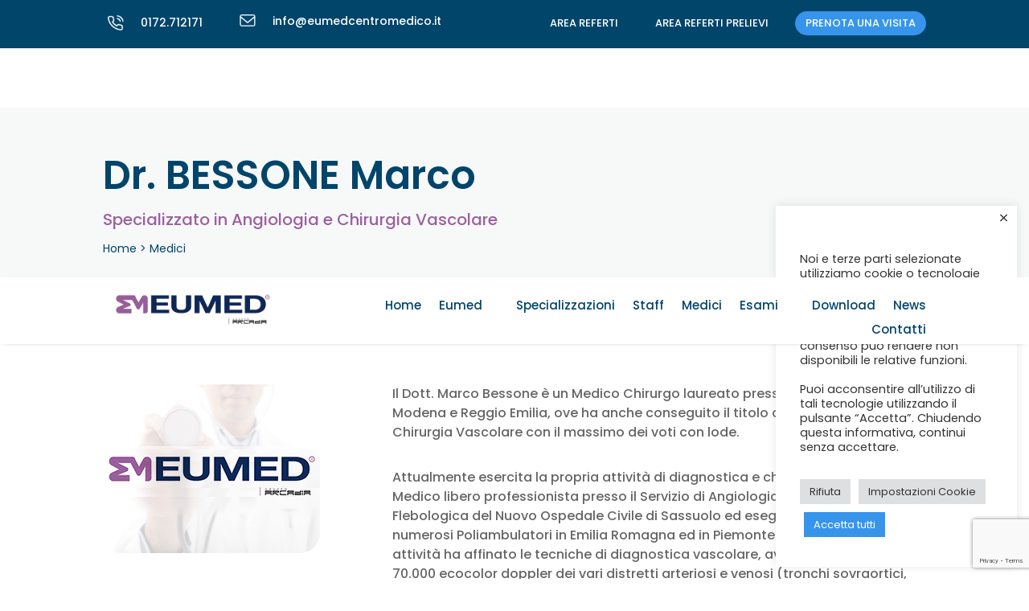

--- FILE ---
content_type: text/html; charset=utf-8
request_url: https://www.google.com/recaptcha/api2/anchor?ar=1&k=6Lfxi34mAAAAAFBplaOOYLsLIZkI-bjicaTHmppX&co=aHR0cHM6Ly9ldW1lZGNlbnRyb21lZGljby5pdDo0NDM.&hl=en&v=N67nZn4AqZkNcbeMu4prBgzg&size=invisible&anchor-ms=20000&execute-ms=30000&cb=nu5hxlj1oujv
body_size: 48729
content:
<!DOCTYPE HTML><html dir="ltr" lang="en"><head><meta http-equiv="Content-Type" content="text/html; charset=UTF-8">
<meta http-equiv="X-UA-Compatible" content="IE=edge">
<title>reCAPTCHA</title>
<style type="text/css">
/* cyrillic-ext */
@font-face {
  font-family: 'Roboto';
  font-style: normal;
  font-weight: 400;
  font-stretch: 100%;
  src: url(//fonts.gstatic.com/s/roboto/v48/KFO7CnqEu92Fr1ME7kSn66aGLdTylUAMa3GUBHMdazTgWw.woff2) format('woff2');
  unicode-range: U+0460-052F, U+1C80-1C8A, U+20B4, U+2DE0-2DFF, U+A640-A69F, U+FE2E-FE2F;
}
/* cyrillic */
@font-face {
  font-family: 'Roboto';
  font-style: normal;
  font-weight: 400;
  font-stretch: 100%;
  src: url(//fonts.gstatic.com/s/roboto/v48/KFO7CnqEu92Fr1ME7kSn66aGLdTylUAMa3iUBHMdazTgWw.woff2) format('woff2');
  unicode-range: U+0301, U+0400-045F, U+0490-0491, U+04B0-04B1, U+2116;
}
/* greek-ext */
@font-face {
  font-family: 'Roboto';
  font-style: normal;
  font-weight: 400;
  font-stretch: 100%;
  src: url(//fonts.gstatic.com/s/roboto/v48/KFO7CnqEu92Fr1ME7kSn66aGLdTylUAMa3CUBHMdazTgWw.woff2) format('woff2');
  unicode-range: U+1F00-1FFF;
}
/* greek */
@font-face {
  font-family: 'Roboto';
  font-style: normal;
  font-weight: 400;
  font-stretch: 100%;
  src: url(//fonts.gstatic.com/s/roboto/v48/KFO7CnqEu92Fr1ME7kSn66aGLdTylUAMa3-UBHMdazTgWw.woff2) format('woff2');
  unicode-range: U+0370-0377, U+037A-037F, U+0384-038A, U+038C, U+038E-03A1, U+03A3-03FF;
}
/* math */
@font-face {
  font-family: 'Roboto';
  font-style: normal;
  font-weight: 400;
  font-stretch: 100%;
  src: url(//fonts.gstatic.com/s/roboto/v48/KFO7CnqEu92Fr1ME7kSn66aGLdTylUAMawCUBHMdazTgWw.woff2) format('woff2');
  unicode-range: U+0302-0303, U+0305, U+0307-0308, U+0310, U+0312, U+0315, U+031A, U+0326-0327, U+032C, U+032F-0330, U+0332-0333, U+0338, U+033A, U+0346, U+034D, U+0391-03A1, U+03A3-03A9, U+03B1-03C9, U+03D1, U+03D5-03D6, U+03F0-03F1, U+03F4-03F5, U+2016-2017, U+2034-2038, U+203C, U+2040, U+2043, U+2047, U+2050, U+2057, U+205F, U+2070-2071, U+2074-208E, U+2090-209C, U+20D0-20DC, U+20E1, U+20E5-20EF, U+2100-2112, U+2114-2115, U+2117-2121, U+2123-214F, U+2190, U+2192, U+2194-21AE, U+21B0-21E5, U+21F1-21F2, U+21F4-2211, U+2213-2214, U+2216-22FF, U+2308-230B, U+2310, U+2319, U+231C-2321, U+2336-237A, U+237C, U+2395, U+239B-23B7, U+23D0, U+23DC-23E1, U+2474-2475, U+25AF, U+25B3, U+25B7, U+25BD, U+25C1, U+25CA, U+25CC, U+25FB, U+266D-266F, U+27C0-27FF, U+2900-2AFF, U+2B0E-2B11, U+2B30-2B4C, U+2BFE, U+3030, U+FF5B, U+FF5D, U+1D400-1D7FF, U+1EE00-1EEFF;
}
/* symbols */
@font-face {
  font-family: 'Roboto';
  font-style: normal;
  font-weight: 400;
  font-stretch: 100%;
  src: url(//fonts.gstatic.com/s/roboto/v48/KFO7CnqEu92Fr1ME7kSn66aGLdTylUAMaxKUBHMdazTgWw.woff2) format('woff2');
  unicode-range: U+0001-000C, U+000E-001F, U+007F-009F, U+20DD-20E0, U+20E2-20E4, U+2150-218F, U+2190, U+2192, U+2194-2199, U+21AF, U+21E6-21F0, U+21F3, U+2218-2219, U+2299, U+22C4-22C6, U+2300-243F, U+2440-244A, U+2460-24FF, U+25A0-27BF, U+2800-28FF, U+2921-2922, U+2981, U+29BF, U+29EB, U+2B00-2BFF, U+4DC0-4DFF, U+FFF9-FFFB, U+10140-1018E, U+10190-1019C, U+101A0, U+101D0-101FD, U+102E0-102FB, U+10E60-10E7E, U+1D2C0-1D2D3, U+1D2E0-1D37F, U+1F000-1F0FF, U+1F100-1F1AD, U+1F1E6-1F1FF, U+1F30D-1F30F, U+1F315, U+1F31C, U+1F31E, U+1F320-1F32C, U+1F336, U+1F378, U+1F37D, U+1F382, U+1F393-1F39F, U+1F3A7-1F3A8, U+1F3AC-1F3AF, U+1F3C2, U+1F3C4-1F3C6, U+1F3CA-1F3CE, U+1F3D4-1F3E0, U+1F3ED, U+1F3F1-1F3F3, U+1F3F5-1F3F7, U+1F408, U+1F415, U+1F41F, U+1F426, U+1F43F, U+1F441-1F442, U+1F444, U+1F446-1F449, U+1F44C-1F44E, U+1F453, U+1F46A, U+1F47D, U+1F4A3, U+1F4B0, U+1F4B3, U+1F4B9, U+1F4BB, U+1F4BF, U+1F4C8-1F4CB, U+1F4D6, U+1F4DA, U+1F4DF, U+1F4E3-1F4E6, U+1F4EA-1F4ED, U+1F4F7, U+1F4F9-1F4FB, U+1F4FD-1F4FE, U+1F503, U+1F507-1F50B, U+1F50D, U+1F512-1F513, U+1F53E-1F54A, U+1F54F-1F5FA, U+1F610, U+1F650-1F67F, U+1F687, U+1F68D, U+1F691, U+1F694, U+1F698, U+1F6AD, U+1F6B2, U+1F6B9-1F6BA, U+1F6BC, U+1F6C6-1F6CF, U+1F6D3-1F6D7, U+1F6E0-1F6EA, U+1F6F0-1F6F3, U+1F6F7-1F6FC, U+1F700-1F7FF, U+1F800-1F80B, U+1F810-1F847, U+1F850-1F859, U+1F860-1F887, U+1F890-1F8AD, U+1F8B0-1F8BB, U+1F8C0-1F8C1, U+1F900-1F90B, U+1F93B, U+1F946, U+1F984, U+1F996, U+1F9E9, U+1FA00-1FA6F, U+1FA70-1FA7C, U+1FA80-1FA89, U+1FA8F-1FAC6, U+1FACE-1FADC, U+1FADF-1FAE9, U+1FAF0-1FAF8, U+1FB00-1FBFF;
}
/* vietnamese */
@font-face {
  font-family: 'Roboto';
  font-style: normal;
  font-weight: 400;
  font-stretch: 100%;
  src: url(//fonts.gstatic.com/s/roboto/v48/KFO7CnqEu92Fr1ME7kSn66aGLdTylUAMa3OUBHMdazTgWw.woff2) format('woff2');
  unicode-range: U+0102-0103, U+0110-0111, U+0128-0129, U+0168-0169, U+01A0-01A1, U+01AF-01B0, U+0300-0301, U+0303-0304, U+0308-0309, U+0323, U+0329, U+1EA0-1EF9, U+20AB;
}
/* latin-ext */
@font-face {
  font-family: 'Roboto';
  font-style: normal;
  font-weight: 400;
  font-stretch: 100%;
  src: url(//fonts.gstatic.com/s/roboto/v48/KFO7CnqEu92Fr1ME7kSn66aGLdTylUAMa3KUBHMdazTgWw.woff2) format('woff2');
  unicode-range: U+0100-02BA, U+02BD-02C5, U+02C7-02CC, U+02CE-02D7, U+02DD-02FF, U+0304, U+0308, U+0329, U+1D00-1DBF, U+1E00-1E9F, U+1EF2-1EFF, U+2020, U+20A0-20AB, U+20AD-20C0, U+2113, U+2C60-2C7F, U+A720-A7FF;
}
/* latin */
@font-face {
  font-family: 'Roboto';
  font-style: normal;
  font-weight: 400;
  font-stretch: 100%;
  src: url(//fonts.gstatic.com/s/roboto/v48/KFO7CnqEu92Fr1ME7kSn66aGLdTylUAMa3yUBHMdazQ.woff2) format('woff2');
  unicode-range: U+0000-00FF, U+0131, U+0152-0153, U+02BB-02BC, U+02C6, U+02DA, U+02DC, U+0304, U+0308, U+0329, U+2000-206F, U+20AC, U+2122, U+2191, U+2193, U+2212, U+2215, U+FEFF, U+FFFD;
}
/* cyrillic-ext */
@font-face {
  font-family: 'Roboto';
  font-style: normal;
  font-weight: 500;
  font-stretch: 100%;
  src: url(//fonts.gstatic.com/s/roboto/v48/KFO7CnqEu92Fr1ME7kSn66aGLdTylUAMa3GUBHMdazTgWw.woff2) format('woff2');
  unicode-range: U+0460-052F, U+1C80-1C8A, U+20B4, U+2DE0-2DFF, U+A640-A69F, U+FE2E-FE2F;
}
/* cyrillic */
@font-face {
  font-family: 'Roboto';
  font-style: normal;
  font-weight: 500;
  font-stretch: 100%;
  src: url(//fonts.gstatic.com/s/roboto/v48/KFO7CnqEu92Fr1ME7kSn66aGLdTylUAMa3iUBHMdazTgWw.woff2) format('woff2');
  unicode-range: U+0301, U+0400-045F, U+0490-0491, U+04B0-04B1, U+2116;
}
/* greek-ext */
@font-face {
  font-family: 'Roboto';
  font-style: normal;
  font-weight: 500;
  font-stretch: 100%;
  src: url(//fonts.gstatic.com/s/roboto/v48/KFO7CnqEu92Fr1ME7kSn66aGLdTylUAMa3CUBHMdazTgWw.woff2) format('woff2');
  unicode-range: U+1F00-1FFF;
}
/* greek */
@font-face {
  font-family: 'Roboto';
  font-style: normal;
  font-weight: 500;
  font-stretch: 100%;
  src: url(//fonts.gstatic.com/s/roboto/v48/KFO7CnqEu92Fr1ME7kSn66aGLdTylUAMa3-UBHMdazTgWw.woff2) format('woff2');
  unicode-range: U+0370-0377, U+037A-037F, U+0384-038A, U+038C, U+038E-03A1, U+03A3-03FF;
}
/* math */
@font-face {
  font-family: 'Roboto';
  font-style: normal;
  font-weight: 500;
  font-stretch: 100%;
  src: url(//fonts.gstatic.com/s/roboto/v48/KFO7CnqEu92Fr1ME7kSn66aGLdTylUAMawCUBHMdazTgWw.woff2) format('woff2');
  unicode-range: U+0302-0303, U+0305, U+0307-0308, U+0310, U+0312, U+0315, U+031A, U+0326-0327, U+032C, U+032F-0330, U+0332-0333, U+0338, U+033A, U+0346, U+034D, U+0391-03A1, U+03A3-03A9, U+03B1-03C9, U+03D1, U+03D5-03D6, U+03F0-03F1, U+03F4-03F5, U+2016-2017, U+2034-2038, U+203C, U+2040, U+2043, U+2047, U+2050, U+2057, U+205F, U+2070-2071, U+2074-208E, U+2090-209C, U+20D0-20DC, U+20E1, U+20E5-20EF, U+2100-2112, U+2114-2115, U+2117-2121, U+2123-214F, U+2190, U+2192, U+2194-21AE, U+21B0-21E5, U+21F1-21F2, U+21F4-2211, U+2213-2214, U+2216-22FF, U+2308-230B, U+2310, U+2319, U+231C-2321, U+2336-237A, U+237C, U+2395, U+239B-23B7, U+23D0, U+23DC-23E1, U+2474-2475, U+25AF, U+25B3, U+25B7, U+25BD, U+25C1, U+25CA, U+25CC, U+25FB, U+266D-266F, U+27C0-27FF, U+2900-2AFF, U+2B0E-2B11, U+2B30-2B4C, U+2BFE, U+3030, U+FF5B, U+FF5D, U+1D400-1D7FF, U+1EE00-1EEFF;
}
/* symbols */
@font-face {
  font-family: 'Roboto';
  font-style: normal;
  font-weight: 500;
  font-stretch: 100%;
  src: url(//fonts.gstatic.com/s/roboto/v48/KFO7CnqEu92Fr1ME7kSn66aGLdTylUAMaxKUBHMdazTgWw.woff2) format('woff2');
  unicode-range: U+0001-000C, U+000E-001F, U+007F-009F, U+20DD-20E0, U+20E2-20E4, U+2150-218F, U+2190, U+2192, U+2194-2199, U+21AF, U+21E6-21F0, U+21F3, U+2218-2219, U+2299, U+22C4-22C6, U+2300-243F, U+2440-244A, U+2460-24FF, U+25A0-27BF, U+2800-28FF, U+2921-2922, U+2981, U+29BF, U+29EB, U+2B00-2BFF, U+4DC0-4DFF, U+FFF9-FFFB, U+10140-1018E, U+10190-1019C, U+101A0, U+101D0-101FD, U+102E0-102FB, U+10E60-10E7E, U+1D2C0-1D2D3, U+1D2E0-1D37F, U+1F000-1F0FF, U+1F100-1F1AD, U+1F1E6-1F1FF, U+1F30D-1F30F, U+1F315, U+1F31C, U+1F31E, U+1F320-1F32C, U+1F336, U+1F378, U+1F37D, U+1F382, U+1F393-1F39F, U+1F3A7-1F3A8, U+1F3AC-1F3AF, U+1F3C2, U+1F3C4-1F3C6, U+1F3CA-1F3CE, U+1F3D4-1F3E0, U+1F3ED, U+1F3F1-1F3F3, U+1F3F5-1F3F7, U+1F408, U+1F415, U+1F41F, U+1F426, U+1F43F, U+1F441-1F442, U+1F444, U+1F446-1F449, U+1F44C-1F44E, U+1F453, U+1F46A, U+1F47D, U+1F4A3, U+1F4B0, U+1F4B3, U+1F4B9, U+1F4BB, U+1F4BF, U+1F4C8-1F4CB, U+1F4D6, U+1F4DA, U+1F4DF, U+1F4E3-1F4E6, U+1F4EA-1F4ED, U+1F4F7, U+1F4F9-1F4FB, U+1F4FD-1F4FE, U+1F503, U+1F507-1F50B, U+1F50D, U+1F512-1F513, U+1F53E-1F54A, U+1F54F-1F5FA, U+1F610, U+1F650-1F67F, U+1F687, U+1F68D, U+1F691, U+1F694, U+1F698, U+1F6AD, U+1F6B2, U+1F6B9-1F6BA, U+1F6BC, U+1F6C6-1F6CF, U+1F6D3-1F6D7, U+1F6E0-1F6EA, U+1F6F0-1F6F3, U+1F6F7-1F6FC, U+1F700-1F7FF, U+1F800-1F80B, U+1F810-1F847, U+1F850-1F859, U+1F860-1F887, U+1F890-1F8AD, U+1F8B0-1F8BB, U+1F8C0-1F8C1, U+1F900-1F90B, U+1F93B, U+1F946, U+1F984, U+1F996, U+1F9E9, U+1FA00-1FA6F, U+1FA70-1FA7C, U+1FA80-1FA89, U+1FA8F-1FAC6, U+1FACE-1FADC, U+1FADF-1FAE9, U+1FAF0-1FAF8, U+1FB00-1FBFF;
}
/* vietnamese */
@font-face {
  font-family: 'Roboto';
  font-style: normal;
  font-weight: 500;
  font-stretch: 100%;
  src: url(//fonts.gstatic.com/s/roboto/v48/KFO7CnqEu92Fr1ME7kSn66aGLdTylUAMa3OUBHMdazTgWw.woff2) format('woff2');
  unicode-range: U+0102-0103, U+0110-0111, U+0128-0129, U+0168-0169, U+01A0-01A1, U+01AF-01B0, U+0300-0301, U+0303-0304, U+0308-0309, U+0323, U+0329, U+1EA0-1EF9, U+20AB;
}
/* latin-ext */
@font-face {
  font-family: 'Roboto';
  font-style: normal;
  font-weight: 500;
  font-stretch: 100%;
  src: url(//fonts.gstatic.com/s/roboto/v48/KFO7CnqEu92Fr1ME7kSn66aGLdTylUAMa3KUBHMdazTgWw.woff2) format('woff2');
  unicode-range: U+0100-02BA, U+02BD-02C5, U+02C7-02CC, U+02CE-02D7, U+02DD-02FF, U+0304, U+0308, U+0329, U+1D00-1DBF, U+1E00-1E9F, U+1EF2-1EFF, U+2020, U+20A0-20AB, U+20AD-20C0, U+2113, U+2C60-2C7F, U+A720-A7FF;
}
/* latin */
@font-face {
  font-family: 'Roboto';
  font-style: normal;
  font-weight: 500;
  font-stretch: 100%;
  src: url(//fonts.gstatic.com/s/roboto/v48/KFO7CnqEu92Fr1ME7kSn66aGLdTylUAMa3yUBHMdazQ.woff2) format('woff2');
  unicode-range: U+0000-00FF, U+0131, U+0152-0153, U+02BB-02BC, U+02C6, U+02DA, U+02DC, U+0304, U+0308, U+0329, U+2000-206F, U+20AC, U+2122, U+2191, U+2193, U+2212, U+2215, U+FEFF, U+FFFD;
}
/* cyrillic-ext */
@font-face {
  font-family: 'Roboto';
  font-style: normal;
  font-weight: 900;
  font-stretch: 100%;
  src: url(//fonts.gstatic.com/s/roboto/v48/KFO7CnqEu92Fr1ME7kSn66aGLdTylUAMa3GUBHMdazTgWw.woff2) format('woff2');
  unicode-range: U+0460-052F, U+1C80-1C8A, U+20B4, U+2DE0-2DFF, U+A640-A69F, U+FE2E-FE2F;
}
/* cyrillic */
@font-face {
  font-family: 'Roboto';
  font-style: normal;
  font-weight: 900;
  font-stretch: 100%;
  src: url(//fonts.gstatic.com/s/roboto/v48/KFO7CnqEu92Fr1ME7kSn66aGLdTylUAMa3iUBHMdazTgWw.woff2) format('woff2');
  unicode-range: U+0301, U+0400-045F, U+0490-0491, U+04B0-04B1, U+2116;
}
/* greek-ext */
@font-face {
  font-family: 'Roboto';
  font-style: normal;
  font-weight: 900;
  font-stretch: 100%;
  src: url(//fonts.gstatic.com/s/roboto/v48/KFO7CnqEu92Fr1ME7kSn66aGLdTylUAMa3CUBHMdazTgWw.woff2) format('woff2');
  unicode-range: U+1F00-1FFF;
}
/* greek */
@font-face {
  font-family: 'Roboto';
  font-style: normal;
  font-weight: 900;
  font-stretch: 100%;
  src: url(//fonts.gstatic.com/s/roboto/v48/KFO7CnqEu92Fr1ME7kSn66aGLdTylUAMa3-UBHMdazTgWw.woff2) format('woff2');
  unicode-range: U+0370-0377, U+037A-037F, U+0384-038A, U+038C, U+038E-03A1, U+03A3-03FF;
}
/* math */
@font-face {
  font-family: 'Roboto';
  font-style: normal;
  font-weight: 900;
  font-stretch: 100%;
  src: url(//fonts.gstatic.com/s/roboto/v48/KFO7CnqEu92Fr1ME7kSn66aGLdTylUAMawCUBHMdazTgWw.woff2) format('woff2');
  unicode-range: U+0302-0303, U+0305, U+0307-0308, U+0310, U+0312, U+0315, U+031A, U+0326-0327, U+032C, U+032F-0330, U+0332-0333, U+0338, U+033A, U+0346, U+034D, U+0391-03A1, U+03A3-03A9, U+03B1-03C9, U+03D1, U+03D5-03D6, U+03F0-03F1, U+03F4-03F5, U+2016-2017, U+2034-2038, U+203C, U+2040, U+2043, U+2047, U+2050, U+2057, U+205F, U+2070-2071, U+2074-208E, U+2090-209C, U+20D0-20DC, U+20E1, U+20E5-20EF, U+2100-2112, U+2114-2115, U+2117-2121, U+2123-214F, U+2190, U+2192, U+2194-21AE, U+21B0-21E5, U+21F1-21F2, U+21F4-2211, U+2213-2214, U+2216-22FF, U+2308-230B, U+2310, U+2319, U+231C-2321, U+2336-237A, U+237C, U+2395, U+239B-23B7, U+23D0, U+23DC-23E1, U+2474-2475, U+25AF, U+25B3, U+25B7, U+25BD, U+25C1, U+25CA, U+25CC, U+25FB, U+266D-266F, U+27C0-27FF, U+2900-2AFF, U+2B0E-2B11, U+2B30-2B4C, U+2BFE, U+3030, U+FF5B, U+FF5D, U+1D400-1D7FF, U+1EE00-1EEFF;
}
/* symbols */
@font-face {
  font-family: 'Roboto';
  font-style: normal;
  font-weight: 900;
  font-stretch: 100%;
  src: url(//fonts.gstatic.com/s/roboto/v48/KFO7CnqEu92Fr1ME7kSn66aGLdTylUAMaxKUBHMdazTgWw.woff2) format('woff2');
  unicode-range: U+0001-000C, U+000E-001F, U+007F-009F, U+20DD-20E0, U+20E2-20E4, U+2150-218F, U+2190, U+2192, U+2194-2199, U+21AF, U+21E6-21F0, U+21F3, U+2218-2219, U+2299, U+22C4-22C6, U+2300-243F, U+2440-244A, U+2460-24FF, U+25A0-27BF, U+2800-28FF, U+2921-2922, U+2981, U+29BF, U+29EB, U+2B00-2BFF, U+4DC0-4DFF, U+FFF9-FFFB, U+10140-1018E, U+10190-1019C, U+101A0, U+101D0-101FD, U+102E0-102FB, U+10E60-10E7E, U+1D2C0-1D2D3, U+1D2E0-1D37F, U+1F000-1F0FF, U+1F100-1F1AD, U+1F1E6-1F1FF, U+1F30D-1F30F, U+1F315, U+1F31C, U+1F31E, U+1F320-1F32C, U+1F336, U+1F378, U+1F37D, U+1F382, U+1F393-1F39F, U+1F3A7-1F3A8, U+1F3AC-1F3AF, U+1F3C2, U+1F3C4-1F3C6, U+1F3CA-1F3CE, U+1F3D4-1F3E0, U+1F3ED, U+1F3F1-1F3F3, U+1F3F5-1F3F7, U+1F408, U+1F415, U+1F41F, U+1F426, U+1F43F, U+1F441-1F442, U+1F444, U+1F446-1F449, U+1F44C-1F44E, U+1F453, U+1F46A, U+1F47D, U+1F4A3, U+1F4B0, U+1F4B3, U+1F4B9, U+1F4BB, U+1F4BF, U+1F4C8-1F4CB, U+1F4D6, U+1F4DA, U+1F4DF, U+1F4E3-1F4E6, U+1F4EA-1F4ED, U+1F4F7, U+1F4F9-1F4FB, U+1F4FD-1F4FE, U+1F503, U+1F507-1F50B, U+1F50D, U+1F512-1F513, U+1F53E-1F54A, U+1F54F-1F5FA, U+1F610, U+1F650-1F67F, U+1F687, U+1F68D, U+1F691, U+1F694, U+1F698, U+1F6AD, U+1F6B2, U+1F6B9-1F6BA, U+1F6BC, U+1F6C6-1F6CF, U+1F6D3-1F6D7, U+1F6E0-1F6EA, U+1F6F0-1F6F3, U+1F6F7-1F6FC, U+1F700-1F7FF, U+1F800-1F80B, U+1F810-1F847, U+1F850-1F859, U+1F860-1F887, U+1F890-1F8AD, U+1F8B0-1F8BB, U+1F8C0-1F8C1, U+1F900-1F90B, U+1F93B, U+1F946, U+1F984, U+1F996, U+1F9E9, U+1FA00-1FA6F, U+1FA70-1FA7C, U+1FA80-1FA89, U+1FA8F-1FAC6, U+1FACE-1FADC, U+1FADF-1FAE9, U+1FAF0-1FAF8, U+1FB00-1FBFF;
}
/* vietnamese */
@font-face {
  font-family: 'Roboto';
  font-style: normal;
  font-weight: 900;
  font-stretch: 100%;
  src: url(//fonts.gstatic.com/s/roboto/v48/KFO7CnqEu92Fr1ME7kSn66aGLdTylUAMa3OUBHMdazTgWw.woff2) format('woff2');
  unicode-range: U+0102-0103, U+0110-0111, U+0128-0129, U+0168-0169, U+01A0-01A1, U+01AF-01B0, U+0300-0301, U+0303-0304, U+0308-0309, U+0323, U+0329, U+1EA0-1EF9, U+20AB;
}
/* latin-ext */
@font-face {
  font-family: 'Roboto';
  font-style: normal;
  font-weight: 900;
  font-stretch: 100%;
  src: url(//fonts.gstatic.com/s/roboto/v48/KFO7CnqEu92Fr1ME7kSn66aGLdTylUAMa3KUBHMdazTgWw.woff2) format('woff2');
  unicode-range: U+0100-02BA, U+02BD-02C5, U+02C7-02CC, U+02CE-02D7, U+02DD-02FF, U+0304, U+0308, U+0329, U+1D00-1DBF, U+1E00-1E9F, U+1EF2-1EFF, U+2020, U+20A0-20AB, U+20AD-20C0, U+2113, U+2C60-2C7F, U+A720-A7FF;
}
/* latin */
@font-face {
  font-family: 'Roboto';
  font-style: normal;
  font-weight: 900;
  font-stretch: 100%;
  src: url(//fonts.gstatic.com/s/roboto/v48/KFO7CnqEu92Fr1ME7kSn66aGLdTylUAMa3yUBHMdazQ.woff2) format('woff2');
  unicode-range: U+0000-00FF, U+0131, U+0152-0153, U+02BB-02BC, U+02C6, U+02DA, U+02DC, U+0304, U+0308, U+0329, U+2000-206F, U+20AC, U+2122, U+2191, U+2193, U+2212, U+2215, U+FEFF, U+FFFD;
}

</style>
<link rel="stylesheet" type="text/css" href="https://www.gstatic.com/recaptcha/releases/N67nZn4AqZkNcbeMu4prBgzg/styles__ltr.css">
<script nonce="pOqvc2znhVtGujdEFvoBaw" type="text/javascript">window['__recaptcha_api'] = 'https://www.google.com/recaptcha/api2/';</script>
<script type="text/javascript" src="https://www.gstatic.com/recaptcha/releases/N67nZn4AqZkNcbeMu4prBgzg/recaptcha__en.js" nonce="pOqvc2znhVtGujdEFvoBaw">
      
    </script></head>
<body><div id="rc-anchor-alert" class="rc-anchor-alert"></div>
<input type="hidden" id="recaptcha-token" value="[base64]">
<script type="text/javascript" nonce="pOqvc2znhVtGujdEFvoBaw">
      recaptcha.anchor.Main.init("[\x22ainput\x22,[\x22bgdata\x22,\x22\x22,\[base64]/[base64]/[base64]/[base64]/[base64]/[base64]/KGcoTywyNTMsTy5PKSxVRyhPLEMpKTpnKE8sMjUzLEMpLE8pKSxsKSksTykpfSxieT1mdW5jdGlvbihDLE8sdSxsKXtmb3IobD0odT1SKEMpLDApO08+MDtPLS0pbD1sPDw4fFooQyk7ZyhDLHUsbCl9LFVHPWZ1bmN0aW9uKEMsTyl7Qy5pLmxlbmd0aD4xMDQ/[base64]/[base64]/[base64]/[base64]/[base64]/[base64]/[base64]\\u003d\x22,\[base64]\x22,\x22wrrDvMOZbylBwrw/wpxwSMKSRMOPZsOifG51XsKVGSvDm8OyZ8K0fBR1wo/DjMO5w4XDo8KsIV8cw5YoJgXDoGLDp8OLA8KKwq7DhTvDp8OJw7V2w50HwrxGwp5iw7DCgjF5w50aWQRkwpbDmMKKw6PCtcKBwrTDg8KKw6AJWWgRX8KVw783VFd6PxBFOWfDhsKywoU8IMKrw48DacKEV3vCgwDDu8KOwrvDp1YLw6HCowF/CsKJw5nDul89FcOJUG3DusKew6PDt8K3P8OXZcOPwqrCvQTDpAVyBj3DpsKUF8KgwrjCjFLDh8KBw4xYw6bCvkzCvEHCnMOxb8OVw4YmZMOCw6/DnMOJw4JQwqjDuWbChwBxRAQzC3c6Y8OVeFrCtz7DpsOuwrbDn8Ojw5o9w7DCvgNQwr5SwpzDqMKAZB0pBMKtWcOOXMOdwprDrcOew6vCrH3DlgNIIMOsAMKHb8KAHcOVw6vDhX01wqbCk25Uwo8ow6MOw7XDgcKywpnDu0/ConXDmMObOQrDmj/CkMO3PWB2w5Jkw4HDs8Oew75GEh/CqcOYFm9TDU8OBcOvwrtvwo58IBZgw7dSwqbChMOVw5XDsMOmwq9oUcKvw5RRw4nDpsOAw65FV8OrSAnDlsOWwodNAMKBw6TCuMOwbcKXw5h2w6hdw75FwoTDj8KNw6Q6w4TCu0XDjkgWw4TDuk3Cujx/WGTCqGHDhcOtw6zCqXvCpsK9w5HCq3jDjsO5dcOxw4HCjMOjWz1+woDDh8OLQEjDum1ow7nDtTYYwqA9K2nDuiJew6keLT3DpBnDm1fCs1FcBkEcOsO3w41SCcKxDSLDl8Obwo3DocO/esOsacK3wqnDnSrDvsOCdWQ8w7HDry7DpMKFDMOeP8OYw7LDpMKjL8KKw6nCpMOJccOHw6zCm8KOwoTCtsOlQyJ8w67DmgrDmMKQw5xUTMKsw5NYW8OgH8OTJRbCqsOiOcOIbsO/wqoQXcKGwqfDtXR2wpoXEj8FMMOuXxDCiEMEKMOpXMOow47DmTfCkkrDhXkQw5HCnnk8wofCoD56CRnDpMOew4Ukw5NlHQPCkWJ5wq/CrnYGBnzDl8Olw6zDhj9xXcKaw5Upw5/ChcKVwofDgMOMMcKXwpIGKsOIU8KYYMOnPWomwpbCm8K5PsKdQwdPN8OaBDnDrcOhw40vYCnDk1nCqxzCpsOvw6bDnRnCshLCl8OWwqsAw7JBwrUAwpjCpMKtwpbCqyJVw7pNfn3DusKrwp5lZX4ZdFpNVG/DssKwTSAUFRpAX8O1LsOcMcKlaR/Cp8OzKwDDgMK1O8KTw7nDgAZ5NT0CwqgZbcOnwrzCuSN6AsKYXDDDjMOtwrNFw70KEMOHASnDkwbChhoGw70rw7LDtcKMw4XCqEYBLmFaQMOCFcObO8Olw4fDoTlAwp/CrMOveQQtZcOwY8OGwobDscOEIgfDpcK4w6Agw5AIbzjDpMKFcx/CrmZkw57CisKLWcK5wp7Cv3sAw5LDt8KyGsOJHMOWwoAnFWfCgx04aVhIwqXCszQTK8K0w5LCih7ClsKAwoccKi7CiUnChMO/wrheIFxdwqEFZT/CjgDCtsOOfQBHwqbDiCwtV08IT0oXRBHDq2BowoQRw59NA8Kzw7pUL8OgcsKtwrZVw6YzIgVDw5rDnG1Mw65HJcOtw5UAwrfDnwHCn20vd8Ocw7dgwpkWfcKXwq/DsRjCkzTDscKjw4nDiFJzbg1EwofDhzw5w5XChzfChn/CvHUPwp5EU8KGw5YKwqZZw4c8TMK5wpLCssKow6p4C17DgsO6CzwCBcOecMOHKEXDnsOLH8K7Pn9aV8Koa1zDj8OGw5bDlcODLSjDscKvw7zChMKZCB8XwobCiW7CnUofw487NsK0w708wqIYU8KJwr3Crj7CuTILwr/CgcKgMALCksOnw6AvJMKQBWzDhWTDg8Oww7fDsxrCoMK0fSTDiyDDtwlacsKbw7k9w5oMw4YDwrNLwp4YT1VGIlpmW8Kqw7jDoMK3Wg7CtX/ClMKiw6lEwonCv8KbAyfCk1V9WsOFA8OoCAXDgiolMcOwPwrCk2LDkWkqwpxPf07DvAVcw5QpbCvDlErDsMK2YjnDohbDkn/DhsOPGUMNDEgwwqQOwqgTwqw5QVNFwqPChsKww6XDhBQJwrgYwr3DpMO2wq4Mw7/[base64]/w4LCs8KQw4nDp0fDoXzDosOMw6LCgUfCvy7CisKBw5oiw4hKwrRqewIsw4HDtcOqw4xlwrDDiMORR8O7w40RMMKFw4AhB1LCgyBUw5dMw7kzw7QTwrHCnMObC2/CiUvDiz3CpRnDhcKtwrHCucO5bMOtUcOBTXtlw6tMw5bCpXLDtMO/JsOCw6Fow4vDjip/[base64]/wpHCpMKTwo9tNMKgeMOHPwTChMK1P1YXwpYMDFw8UGDCrsK4woAGa1Z6EsKPwrfClFvDm8Odw5Njw70bwrLCkcKvXUEpeMOFHjjCmDDDpMOow6B7Hl/CssOAUk3DosO3wr8ew6Vvw5l7Cm/DgMOwN8KQBMKKfHJqwpXDrlAmGRvChHFZAsK6KzZFwpbCisKXJWrDq8K0YsKHw7/CmsOtG8Odw7ASwqXDu8KBLcOkwpDCvMKvTMKhDXXCvB/DhDAQVcKdw7/[base64]/[base64]/w7LCtsO2WGDChMKzw7PDmW8hVUY5w5xRBGTChXcVwq7DjMKxwqLClgjCtsOpN23CsmrDn39VOD45w7wGScOYPMK/w6bChgTDm2XCjlRaJCIAwqQhG8KIwqhqw7kHSFJNBsO1eljCpcOMbUdCwqnDnXrCsm/CmS/CqXpXG2Q5wqcXw7/[base64]/[base64]/wozDu8OiJWTCoSseDSTDnXkia8KZey/[base64]/DmG0Dwp1MXQdTwroyw5o9wogISiwyw6zCnQ4CJ8OXwpxbw7/CjCfDtTw0fV/Dn1XCjcOawr1/woDDgBXDtcKjwqTCgcOOXxJZwrbCi8OCXMOcw5vDtxLCgm/CvsOXw5HDvsK9Bn3DskPCtEjCgMKMI8OaYG5ZeUc1wpPCvi9jwr/[base64]/woNkw49vwpjDmsKNUFpsK8OkWFDCgG47KcKOFhzCj8KswqZ+T2vCgFnCmiXCpR7DkigGw6h2w7PCsGTCmwRuQsO+R30TwqfCtMOtElrCmm/ChMOow5Ivwqk3w5gfZCbDgzvDnsKDw79WwqEIU1Mdw4giG8OgcMO3fsK3wrFgw4HCnxIxw4rClcKBTQPDscKKw5BxwrzCssK9BcKOeGbCvQ/[base64]/CsGjCuyXDpWIbwqXCv8K3wrTCpcOyYsKdSyQRw6Q7w5YzeMKLw5c5Cydswq1OY1QuFcOIw5TCqcOOdsOIwpLDswnDnwHCgyPCiWdqfcKsw6QQwrg/[base64]/DllnDs8OrTcKrw5zDhAfCtzPDkMOyYlIQccOad8KfUCZlAxIMwpvDu1ATw6fCsMONw64QwqPCocOWwqgPMggEJcOpwq7DtldDRcKiRSx/OlkDwo0uOsKgwr3DhyNMJRh2DMOnwoY4woYdwr7CkcOdw6EIa8OVdMKBOh/DtcKOw74gYsOvcx06OcO7GXLDmTQxwrofB8OzQsOPwpB5ORUDUMOJWijDtkJyGSXDikLCtwkweMONw5PDrsKkbgw2wqw1wpsVw41vfE0nwocow5PCuDrDh8OyO0o1TMO/JiJ1wpYxTCcSASYFNjwFGsOneMOJasOPGwnCpRHDoXZFwooBWikKwrrDtsKOw4rDksKye0bDghtFwoJqw4NLD8KlWEPCr2kubcO9FcKcw7HDusKZV3VsI8OcLVhxw5/Ctx0fNnlLQWJKf2cpecKjVsKJwrEUGcOVF8OmGsKdXcOhN8OTZ8KpCsOwwrMMwoskFcKow5RYFgVBGgRZJsKaYyhODFI3wonDl8Ojw5ZWw6VKw7UbwrFXNhd/U2fDpMKZw6oyYFLDisK5fcKDw7rDgcOcGcKmXjXCjVjCuAMKwrDDnMO3bSzCrMO8VcKawowKw7/[base64]/[base64]/DqMOfAlzCjBLCnVJsbMKYw6rDu8Kow5RALMKgQsKkwpM/w5fDnmZbdMOMUMO/Fwoxw7XCtGdJwok+A8KfXMODAkHDrW4wEMOIworChDrCvcKWbsObeyE7LCEEw5Njdx3Dknxow4DDkWDDgHV8FHDDmgbDtcKaw40zw7bDucKzccOLSxFXX8OxwqUtEUDCkcKRCcKTwpPCuD5ILMOgwqhvPsKLwqZFbX5Nw6ppwqfDjRVgUsOqwqHDq8OVOcOzw5A/woQ3woNEw4UhMS8bw5TCj8OTcnTCmwZdC8OAPsO5bcKuw7hfVxfCh8KRwp/Cu8K8w4zDpmXCqj7Cml3Dqn7DvSvCn8KCw5bDtDvCuDxIZ8Kow7XCnSbDvW/Dg2oHwrUbwqHDrsK4w5/DjQNxZMO8wqrCgsKXfcO0w5rCvcKSw7HDhBJ1w6sWwo8pw6hNwp7ClBhGw6leCHDDm8O0FxzDoWrDhMOTEMOqw4Nbw5g2GcOqwo3DuMOAEBzClBooEgvDpxpGwrIbw6jDpEQZMH/ChR0ZA8KeTX9fwoNSHmwqwr/DkMKcD0p4wqsKwodWw4c7OMOnZsO8w5vChMKewrPCocOmwqNswo/[base64]/DrVQ1NwVlFMOUwpTCmFTCrDIrw6HDkEYrfUEMP8OLLy3CtsKmwpfDscK/[base64]/w5jCmy3Co8ODwr7CtsKewpd0MhbCnsOJWsOkfjrCoMKbwrfChilowrvDiksFwq7CqgAuwqnClcKHwo1Gw7IiwoTDqcOcGcK8wr/DiXQ7w40Fw6xZw5LDsMO+w6NIw7EwOMOCBn/DjlvCpsK7w4tgw7pEw6Uzw5QVVCtUEcOzMsOYwp4bHhDDqzPDt8KUS3EbFcKvX1Bfw4Vrw5nCjMO8w6nCucOzEsKDXsOMTXzDqcOyKsKIw5jDnsOaC8OZwpDCtXnDu3nDhADDim1qPsOtCMKmYhfDmcOYK1g2wp/CojrCpjpVwpXCs8OPw7sawo/[base64]/CgMKHWRHClF9yc8KmCDzCn8Opw68XB0BvVF9iF8KVw5DCssOmMFjDpRALGjc+TWPDowlQATFgQlYBFcKiIGHDgcOqKsO5wrbDksK4Z1wgSiDCtsOtU8Kfw5jDnmjDl1rDsMOxwo/[base64]/ClnJrw5cIw47DksO0w5dbYHnCozPCiAopw6vDpx0ow6LDhXxMwqHCiVt7w6bCjD1BwoIDw4YIwo1Ew5N5w4AUA8KawpLDimXCv8OGPcKqJ8K+wpvCjjB7RHdwaMKdw5LChsO7A8KGwqJxwr4EbyxkwoTCkXA1w7fDlyRFw67Ch2sMw4c4w5LDuAk/wrldw6nCmcKlblrDrippZsO3YcKdwqLCocOsZVgaMsOBw7DCmSzDhcKOw5/Dl8OrY8K0ODMAZRQBw4LCv1hnw5rDuMKDwoZjwoI2wqbCsyXCgsOPVsKIwq9dXQQsL8OawpYPw4DCisO9wodkEcKUBMO/QGfDmsKIw63DvwLCvMKJZ8OUfcOaCXZJeBogwpBXw70Sw6nDtULCkgQpOsOpaC/Dq0gJXsOmw5LCmkJJwoTCowNLaWPCsHbDoBthw61HFsOqYxxVw4wiLBJkwq3Cug7ChsOxw5BFc8O+BsOzT8KMw7tnLcK8w5zDncO7R8Ksw6XCkcOLNgjDnMKdw5U8HD7CmTHDoV8AEcO4V2M+w53DpE/CkMOmNWzCgkc9w6UUwqzCnsKtwpDCvcO9WyfCr3fCh8KKw6nCusORPcOaw6o8wrTCosKtCmIgaxI4B8KFwoXCgW/DjHjDtD4uwq0qwqbDjMOIB8KRQiHCrklRQ8OIwojDr2gtRHsJwojCljBXw4ZARUXDu0HCmiA7fsK0w4/[base64]/wpFoPiTDh8KReRLCnsKhdcK6w5puw6djWsKuw5jDrcOgw5PCiCfDt8Kgw7TCp8KeK2nDr04XdMOewpnDr8KxwoFWJAklZTrCmCd6wrfCnR99w4/DqcKyw5nDp8O/w7TChUbDksOlw5rDhnHDqG7ClsKLUz8TwqY+V0zDtsK9w6rDq2XCmULCpcOcYz1hwrlLwoF3G31QX3V5LmRjVsK3I8ObV8K6wqjDpXLCmcOww5IDdxEueETCvSx/w4bCh8O2wqfCvnNgwpvCqil4w4/[base64]/[base64]/ClDXCvSfDuR7Cs8OvwoJqw74Ww47DtHbCusKsZ8Kew55PR3NOw4JLwr1eWXVWYcOew4NWwqXDqAkfwpnCg0LClknChE1YwonCgsKYw5HCshEWwptkw75BDsOewr/Cq8OTwoDCs8KIbUIawpfCu8KxbxHDs8O8w6kjw4XDqMKGw6lwbw3DtMKOOinCjMKRwrFmWU9Rw61FesKkw4XCj8OxKWIewqwUdsOFwrVQPQZDwqVCNnLCscK8QyvChWYuQMKIw6nCisO/wp7DvsOlw6Yvw6TDk8Osw4lVw6DDvsOjwpnCjcOvWjMiw4fCicOcw4DDhjgIGwZgw6HDncO/MkrDgG7DlsONTUjCg8OcU8KZwqPDssKPw4DCg8K3wrV9w4w7wpRew4PDs0zClGnDnG/DvcKLwoPDmiBjwosaQsKVH8K4CsOfwqbCn8KpV8K/w7FVLjRYf8K4PcOiw4wawqRrOcK/wrIvbCpAw7IkQcKMwp0tw4DDhWRheBvDhsOuwrfCmMOzBCnCpsOMwr4dwoQPw7R1AsO+VUlSesOtcsKyL8KEMjLCklIjw5HDtUcLwopLwoUAw4bClmEKFsOFwrHDoFhnw5/[base64]/DrsKYwrdhPGoBw4HClUPDisKsHUIsw4keYsObw5tnwqljw77DukrDpmB3w7cZwp04w6XDgMOowq/DpcKmw4gINcOIw4jCqiLDicOlYQDCnlDCksK+PVvCi8O9RyDCqcObwqgaKQwjwqnDjk47QMOtWcO/[base64]/CkS4Tw7fCjnTCuXXDisO2G1slw6jDnjDDnBrCvMO3wqjCjMOFw5ZlwpsFEDfDrXt7w7vCo8KsE8KBwq/CncK8wpwOHcO2LsKPwoB/w6gbfSIveDfDkcOrw5fDpR/CuWXDqXnDtW8gew8aNAnCt8KTNmcMw7jCiMKewpRDfcO3woBfaBDCgkhxw47CksO8wqPDklsPcBrDlHJ+w6owD8OZwpPCoyHDlcOOw40Wwrk0w49Jw5IMwpPDjcOkwr/[base64]/Cs8OWwpMsw7vDnmTDnxrDmkI5w4jDksKAw4rDqMKsw4XCjxUhw60ZXcKecUrCvAXDqFNBwqIJOnc2G8K0wptvM1MSQ3/CqCXCrMO/JsKARmfCoiM7w4gZw6LCo2EQw7lPPUTCg8Kmw7MrwqbCrcOZPkInw4zCscKPw6AHdcKkw55owoPDlcKNwqZ7w7h2w5DDmcOKTV/[base64]/DvsKJw6IRcg7Dj8KZw5VKb8KiQFrDv1Aowr9QwqTCkcOAGcOUw7HCgcKpwrXDoS54w6XCgcKtJjfDh8OWw5NXAcKmO2szGcKUZsOXw4zCq2QzG8OPYMOpw5rCnRPChsOeUsOIPw/Cv8O1J8KFw6A0cB8GTMKzN8KAw7jCk8OpwpFWa8OvVcOXw6VvwqTDscOBB27DpzsAwqRXP0oow6jDrQrCjMOlOANVwosGDHvDhcOywqTCqMO7wrDCksKOwq/Drg0Nwr3CllPChcKowpI6fTTCg8OmwrvClcO4wo9rwqPDuwsnU2LDtRLCp1ArSX/[base64]/Cm8K+wo9CwpjDrcK/w7sBOg7DusO+w7kYwq5YwqTDog9Vw4VLwonDsARxw4VcDnnDhcKSw6M1bGtJwrTDl8KnCnQKKsKUw54xw7RuSTpFVMOHwpEXHms9YQ8Kw6ADVcO+wr9UwrU6w47Cm8K/w4BoYcKaTm7Cr8O4w77CtcKuw6dEE8OSc8ORw5zChBxgHMKSw43DtMKGwp8zwozDhDoxcMK7XX4BDcOlw4kQB8O5S8OSBXnCjXNcZ8OsWi3Ch8ONCTXCssKFw7XDhcKqLcOfwo/[base64]/w615wpnCk8Odwq5PbMOTT8KRw6EFw6nCgcO7fXDCp8Ogw77Dv1Rcwo9EQsOpwphBfSjDhsKQOm5/w6bCp1hYwoTDsHXCrTfDi0HCu2Mww7zDvcOZwozDqcOHwoM9UsOoV8OSSsK8ME/[base64]/[base64]/[base64]/CoMOIwrVyS8OmG0RMw7nDpsKFc8K8ccKYFcKpwoIpw4LDiGMqw7wvCzwSw6jDr8O7wqjDg2pzUcOQw6nDr8KbSsOKAcOgAz19w5hsw53CksKew6fChMKyA8KnwpkBwopKWsOcwqDCrQpKesOAQ8K1wotLVkXDkG3Cvk7Du07Ds8Omw4J+w6/[base64]/[base64]/DulXDvXTDhsOUTRhIcR0lw7PDsXNsBcKTwr55w6VEwrPDthzDtcKpMMOZX8OPAMO2wrMPwr4eXGMQEkRbwpFLw5wlw5JkbFvDv8O1QsKjw7gBwpPCm8K0wrDCv3Jhw7/ChcO5FsO3wrzCq8KCVlfCnVjCq8KrwpXCrcOJUMOvGDbDqcKPwqvDtDnCscO0GxHCuMKIUkcnw683wrXDjlHDtU7DvsKCw40CKVnDr13DkcKpYMOCc8OTUMKZQDfDhS1owq0CQ8KGJkFgdFoawq/CnMKmTW3DjcOxwrjDosOkYQQzeQfCv8OkeMKHcxkoPFlowrnCjjtkw4rDqcKHIAAbwpPCkMKpwo4ww5cHw5nDm2ZtwrdeDihNwrHCp8KLwpbDsnzDhxYbLcK0JsOiwojDicOtw75xFVBXXysLY8OCT8KxEcOTK1nCi8KAaMK5K8KVwp/DnAfCuDkyZVsfw5DDq8KWJDLCksKsAmvCmMKfUyXDtQjDo3HDl0TCnsK/[base64]/SsOnwrfDqsO7NMO8e8KJwoRtVG3DjcK0I8KDDsKKPWkswpYZw7cmX8O/woHCrcO5wr9CDcKENzsvw5Ezw63CtHrCtsKzw74qwpvDiMK7K8KwI8KOdhN+wppWaQrCjsKYHmJPw6DCtMKpVMOwPjzDt27DpxM1S8KOYMK9VsKkJ8OeR8KLHcO0w7XCgDHDtEPDlMKqXkHCm3XCkMKYWsKvwr/DvsOWwrJgw5/ChUkMBlbCmsONw4HDuR3Dg8K1wrcxMcOlJsOBY8Kqw55nw6HDpmvDtFrCnTfDoSvDhhnDlsOKwrduw4DDl8KfwrJjwpsTwpYywpkXw6LCkMKHawzDnTDChSjCt8OMfcORGcKaE8KYN8OYGsObbgZnHxzCq8KjHcOww7cILjAFL8OKwqRoDcOqG8OaPMKdwr/Ck8Oyw5UEPcOWESvCrCHDmEDCrWfCgUJDwpAvWV0oacKOw7jDgnjDnhcpw4fCnEbDo8OqasKXwrREworDpsKFw6giwqXCkcKPw6New5RNwo7DvcO2w7rCt2zDsRXCg8OnUzrDiMKCFsKzwpLCvVbCkMK/w7NRV8KIw60WAcOhSMKhwpQ4DMKOw6HDt8O2VHLCmHLDuQgcw7BTU1lAdkbDnUvDoMO9XnASw4kawpEow67DtcK7woomJMKDwq0qw6cywp/ChDzDjVjCs8Kww4HDkVDCrcOKwozDuQzCpMOrVcKaYAXChx7Cj17Dt8KTMQdDwpHCq8Ocw5BubhNOwq3DvVPDjsKnWGfCo8OUw4jDpcK/wpvCgMO4wr4owrXCin3CtBvCvUDDg8KoFS7DrMKgWcKtdMOSSExRw4DDjh7DmidSw6fCssOXw4ZhN8KqfDZtD8Kiw4I/[base64]/csO1wr59XidXR3jDgngjccOaw5FVwpHCrcOHWsOOwqDCo8OEw5DCocObGcOaw7ZAfsKawprCpMOww6PDhMO/w7NlVcKuS8KXw7nDrcKzw4ZJwr/Dn8OxZBcjG0QGw6lqaEw4w54iw5orb3TCmsKIw5xiwohfQGHCg8OdTz3Coh8KwoHCmsKOWxTDjgQkwq7DvcKaw6LDk8KtwqAXwop9F1NLC8Kpw6zDgjrCrmhEQRfDt8K3W8OlwrPDj8KCw4HCisKjw4bCvSBXw5xYLMKRaMKBw4XDgkY/wqMvasKJNsKAw7vCnsOIwo1xEsKlwqsTDcKOdQ9aw7DCi8ONw5XDiRIbZkxMY8O5wp7DgBpRw7sFecO4wrpyYMKDw6vDs0hzwoABwoJfwocGwrfCi0PDisKQNgvCqW/DvcOeGmrCssKqIDfCuMOwX2IRw5TCqlzDn8OTWsKyTAnCsMOSwrHCrcKQwqTDhwcATUcBHsKWDEcIwpZje8OfwqxgJ34/w4XCpToJHGN/w4jDjMKsK8Knw4sVw5V2w5lnwrfDvXBnPhVUPWlQK0HCnMOAYAUNJWLDgm/DnRvDh8OeEF1XMWsHYMK/wqPDvVpPGhY1w4DCnMObOsO6w4AyMcOHB0M7AX3CmsKzIhbCg2RPZcKmwqPCpcKNE8KDHsOWIR/[base64]/[base64]/[base64]/Cq8OkNsOAZ8KGw7DCrWY2CMKcajHCtGHDsnvDnxwlw5IKGArDvsKEw5LCvcK9PsK8O8K/Z8KrYsKQMkR0w7srWEo9wqLCoMOULCLDq8KdCcO0wqwVwrosecOMwrfDp8KiOsOJHijDv8KVGj9sSk7Cg3sTw7MTwrbDqcKDUMKQZMKtwphnwr8SJG1NHxDDhMOiwoLCsMKaQ1wZFMO+MB0hw49cHnNaOcOHRcOIPAfChT/Cihx9wrPCtlvCminCm1tbw4x7bio4L8K9WcKtL20HIThbPcOkwq7DjhTDjsOJw4XDknHCqsKHwrYzA13Cj8KBDcOvWHF/wpNewrLCh8OAwqDCk8K1w7FxCsOEwqx5RsK9NFNrd17Dt3XCj2XDqsKpwqbCjcKVw5TChUVua8OsWy/DiMKqw7lRCmzDigTDsgDDs8KqwqTCt8Oqw7hMaRTDrTHDuHFZM8KPwpnDhBPDvE7Ct2tGHMOOwpBzdAgKbMK+w4I0wrvCnsOswoctw6XCiB4QwpjCjirDp8KhwpZeTEHCgxHCgiXClTrDu8OgwqhQwqTCvXt6D8KacgTDjCVFHB/CkxTDusOrw4LCssOkwrbDmSTCkXYTWcOswqzCiMOtYsKBwqNzwo/[base64]/wqlmwqYydQTCncKQwoEqJ8KsQcOkw5kDXgEqGRQYXMKJw7Miw6DDklQTwrHDuUceX8KYCMKFS8KseMKYw61UKMOcw4UmwrvDuHVdwp99NsOtwq9rEhdiw78wMmvCl2N6wqUiCcKQw6jCgsKgMVMHwqltHTDCijbDocOXwoQCwqIDw4zDrnXDj8O+woPDo8KmIhs/wqvCvQDChsK3WRDCksKIJcK8wqrDnSLCt8OEVMO3BSXChUcKwoPCrcKEQcOBwofDsMORw6HDqlctw6zCkhg/wo0NwotMwoXCssOuHWTDoXZpQS5VVzpKK8OGwr4sJcOzw7Rgw4zDkcKBAcKKwohxEXoiw6ZHHi92wps5E8OKXFsvw6bCjsKXwrEfC8OIecKgwoTCm8KHwoYiwrTCk8KfXMOgwp/[base64]/aiTDg8Onbwo0w55rwpUgwr7CvEzDtMK6w7M5YcKNOcO0N8OVbMO5R8OGRMKfC8O2wokWwo0ewrQawo4eesKyZGHCmsOEdjQacxkgLsOmT8KOAcKFwr9EHWzCl1TClkTDnMO+w7llXhrDkMKVwr7CoMOowq/CvcO7w5VUcsK7IT4mwpfCqcOsZ0/CknxsL8KKFHLDtMK/woZ4C8KHwr5pwprDuMOJETARw6PCuMKBFEgww4jDpAjDjVLDicOnE8KtGyQVw7nDizHDqx/CrCxIw5V/DsKJwrvChxllwrtEwpF0XcOlwoJyBA7Dk2LDpcKwwoAFccOIw7oZw61hwq9mw7tywoIyw43CtcK5Dn7CjVkkw646wqPCvEbDl3ghw7Yfwpomw4F1wrDCvC8zMMOra8Oxw6zDusOsw4Frwo/Dg8OHwrXCrlEJwrMmw6HDjj7Dp1PDgEHDtVzClcODwqrDr8KXWyFMwrUWw7zDiFzDlcO7wrXDrBcHKBvCuMK7dVEPWcKZeTtNwrbCoSHDjMObCCjDvMOkDcO6wo/[base64]/CisOkKcOBw7/DmivDvMOLOsOUHDxUS8OFUcO5bC8qfMO5BMKrwrLDm8KoworDpQ1mw6Row6/DlcOzF8KRU8K0GMOAGcO9WMK2w7bDpXjCjG3Ct39gIsKKw7PCnsO5w7jDrsKwZsOFwrDDuE0IMw7Cn2PDqz5MHsKyw6DCqhrDsX4aLsOHwp0lwoVYVAbChHU/EMKHwqXCs8K9wpxYWMKOAcKXw7N+woEQwqzDjMKLwrYCXVfCrMKlwpRSwqQcKsOnecKxw4zDgRUORcO7KsOyw5nDh8OZdwFvw6zDjRjDlBrCkAxUAX0sVDrDkcOuBSBQwo7Csm3CqH3CqMKUwq/Du8KKWxDCvArCsj1CUF/CkUfCvD7ChcO1UzPDvcK3w77DnWYowpdXw4zCpCzCt8K0EsOQw4zDtMOLwonClDE8w73CvQktw6nClsKEw5fCnE90w6DCpWHDuMOoNsKsw4/Do1dfwoNTQEjCocKOwphTwrFPY0tBwrPDiU0vw6Qlwr3DpxEwIxdkwqYtwpTCkWQVw7ZVw6/DhmrDh8OAOMOdw6nDssKrU8OYw6FSQ8KNwpo0wqIBwr3DvsOBA24Ewp/[base64]/DoVHDtDPCmMOiwq5pW8OMSCJEJsKOWsK5HCsEOwvCjXzDlsKJwofCkCRWw6gwQnAjw60zwp1Mwq7CqEnCu3Rvw7AuQ0/Cm8K3w6HCscOsOBB5Q8KSAFcIwp5OS8OLRcOVXMKAwqpnw6jDkcKAw5l/wrBsYsKuw6TCoV3DjCZmwqrCjcK+ZsKSwq9DJ2vCoifCtsK5TcO4AcK5EVjDoEIbIsO+w7vDocO3w41/[base64]/w6/ClxbCvlQJNGAMwqrCjzZFwrZPwpB6w7g5csKTw4vDlFDDssO9w47DqcOtw75KHcOYwrEIw48twoIgXMObJsOpwrzDncKuw77DmmPCp8OZw5bDpMK/[base64]/CgMK/[base64]/[base64]/QMKxVnDCgsK3wrPCuMOdw5PDksORLcKWMsO0w4fCgAzCqcKZw68Pe0R3wovDj8OLccO1AcKVHMKRwrkxCEg/QgdhdEfDvxbDmH7Cj8K+wpvCk0HDjcOQYMKrd8OwNys1wpEcBw8zwqQIwpvCocOTwrRRV3nDl8OmwpvCkmrDtcOBw7pXd8OIwoRoAcKYZyDChABHwqxeS0PDpDjCsgTCsMODKsKLEFLCs8OKwprDq2JFw6vCgsOewpvCmMO5eMKQJEt9MsK5w6tAAWvDpl/CpwHDlsO/IwAzwqlkawRWU8K/wqnCr8OzcFfCgi8vGhsOJ3jDulwTbwTDnX7DjT5lN1DCrcKFworDjsKkwojCo2c4w6XCpMOewr8RHcKwe8Kow409w6Qhw4nDjMO1wqkFI01SDMKNTAhPw5B3wrN5QgJTd0/Cv3zCvMKQwoVtIDoiwpvDt8Odw4x2wqfCn8OGw5FHdMOyeCfClBoqDU7DvEvCocK8wolQw6VaK3kzwrrCoRtnQURbZsOtw6PDqwzDk8O0BsKcKSZNJGXCrHvDs8Ocw7LCiW7CqcKfDsOzw6AKw6XDkcOaw5gaEsOfOcK5w6/CrgV9DBXDoCzCpnHDkMKRZ8OUICk/w5ZSI1TCmMKGMcKcw7IGwqYJwqtEwr3DjMOXw4rDsHoIAXDDkcKzw4vDp8OMw7vDtS9nwosNw57DtnDChMOcesKkwrzDgcKAAMOhXX9vP8O3wpLCjQLDiMOYXcKfw5t4woU/wqfDpMOzw4nDjWPCgMKSM8KpwrnDnMORdsObw4AOw6Uww440DsKMwqZEwrceSnfCrwTDkcObVsOfw7LDq1HChCR0X1HDhcOFw5jDoMKBw7fCvsOcwqfDtyLCimU/wpRow63DmcK2wqXDlcO3wo7ClSPDkMOaJXJKagx4w67CpAfDisKzL8OzW8K0woHCicO5G8KMw7/Ct27DmcO2S8OiYhvDklNCwrtQwptjFcOtwqDCvTcIwotMMjdtwpXCtmfDv8KNfMODw7jDsjgEWCLDixZYc0TDgHB9wrgIbcObwrBDcsODwo9KwqBkHcKxAcKlw4vDjsKOwpAuBXXDkgDCo2U6e20Gw5g2wqDCscKBw7A7RMKPw4XCmFvDmBLDsVrCgsK8wrBFw4/DlMOObsOHTMKmwrA6wrscOA7DpcOPwr/Cl8KAFmXDvMK/wqTDqTkmw7wYw7F+w5BQDytsw4TDhsKJbCJuw5lsdTR9esKMccKpwpAVcTPDoMOheUnChWc2HsOYBXbDk8OBEcKoShxnWmrDkMK6XnZqw63CoQbCtsOlIBnDhcK9DlZMw7xHwo07w5ULwplLQsOpI2PCjcKffsOod2pjwr/DpgrCtMOFw6BCw54rV8Oxw7ZAw7BIw6DDlcO5wq44PnVsw5HDp8KtfcKJUjfCn3VkwqbCg8K3w4QOUQtZw5XCvMOVUhNFwp/Dr8KmQsO9w7fDumVcXXXCoMOfW8Osw5bDtgTDjsOhwrDCtcODXnpVaMKbwpwGw5/DhcKqwr3ClmvCjMKBwrNsfMO0wo8lO8KZwowpcsOwPsOZw7slNsK3Z8KZwo/DjX0Ow6hYwoV+woMrIcOWwoxkw7Ecw6pnwrjChcOswrxUM0DDh8KNw6oDUcKOw6g1wqo/w5vCs2DConF8w5HDvcOFw4o9w70Rc8ODT8Ojw4vDqCrCp3HCimzDncKxdsOJR8K7JcKQFMOKw7J/[base64]/w47DoF1pwrgNbcKKa8OywprCrgR3VsKJPsOLwrw9w4J/w7JNw77Dh1NdwqVrPWdNdsOgTMOkwq/DkW84fMOIFkN2Gjl2GTFiw4PCicKxw6tLw7JLRABLRsKlw7Rdw7Afw5zCgCJfw5TCgz4dwq7Cth0fIQUbWAolYhdFw7c2R8KqfMKsCDPDg17CkcOVw4cWTyjDum9NworCicKuwrDDpMKKwo/Dl8OQw6oBw67DuT3CncKyasOKwoBjw5BUw6VNXMO0S0/DvSN8w4zCicOAcVrDoTpEwr8TOsOXw6nChG/CrsKfcibDpsK8R27CnMKyDFTCiWDCumABNcKEw5Mgw6rCkAPCrsKywofDn8KHccOIwqZpwp7Di8OJwplYw7DCnsKCaMOIw6Q7dcOGYCFUw7PClsKjwooxPFjDoFzCizMYZA1pw6PCvMOOwqTCnMKzccKPw7fDmGQ/LMK+wplcwpjCpsKaJwzDpMKnwqHCiycqw6TChG9uwrsTH8KLw557LMKQRsK7PMOyHcKXw4nCkBvDrsK1DWFNJGTCoMKfR8KHKCZnUw9Rw65KwpgyVsKHw70UUTlFZ8OcEMOew53DngvCocKOwrDCn1jCoT/CusKRDMOTwplOX8KlcsK3bSPDjMOOwp/CuEZYwqbDlsKcXj/DssK+wqPCtzLDsMKaTXoqw6tvHMO1wqoSw5nDmh/DhHcwaMOiwqIFGsKtJWbDtDBRw4vCnsOhKcOWwqzDh0/Dl8O3OWTCoR/CrMOhCcOCTcOvwoLDoMKlEcOcwqjCh8Knw6LCph/[base64]/Dv8K1fQQbN8Kqw6ZIw7vCilrDucKtw7FTw7fDksOqwohMNcOaw4hGw4rDvcOIXmfCvxPCicOLwp1nDQnCq8KnHTLDmsKDYMK8ZytmfcK9w4jDmsKpM3XDsMOrwoxuaWbDqcO3AgrCvMO7d1/Do8KFwqBswoDDhGDDvAV4wqwfOcO3w7NBw4NoCsOMZW4tNnR+fsO1UyQxL8O3w6UjQj3DlGvCpg4nfxAEw43CksKaQ8K5w5FkGsKHwoYodhrCu0/CvC56wq5sw7PCnUTCi8Ozw4nCgwPCumDDrDMGZsKzL8KawoUoElXDpsKKb8KEwoHCs0wdw5PDosOqWit6w4cDccKMw49gw5/DuiTDiWzDgHfDhRs/w5lxKhbCsU/DnMKMw4YOXSzDnsKiSigYwpnDscKQw57DljhpdsK8woZ6w5Q6YMOlBMOUf8K3wrAPGsObGMOoZ8O5wp/CrMK/[base64]/Ck8KZTcKpc2fCs8OkT0Bzwp8mYcKjLsKNwpwVwoV4O8OCwrxSwpkOw7rDh8OyDCQMW8OYSwzCjXrCqsO8wox6wp0Wwr4/w4zCrcOIw5/Cl2PDiArDrsOiacKSHkskSTjCmCvDuMK9K1VoPi5cKXnCkxl3YF0tw5nCicOeGcKRAwMQw6LDhErDgiXCu8Oow4HClQsMRsO5wq8vdMKxRCvCqFXCr8KdwowiwrTCrFnCiMK2Yms/w7rDisOIRMOWF8OGwp7CiBDCv1J2SBnChMK0wp/[base64]/CrMOnw7J7J8KoOQDCosObw5M/[base64]/DmU/Duz1Fw4geIsKOwp1Zw67DqAlFw4TCusKiw7dAYsK2wqHChkDDusK4w5xMCgQzwr7Dj8OKwr/CszQHaX08G0bChcKQwqnCn8OSwpx4w7wGwoDCvMOIw7VwS3vCvEPDmmNJd3/DpsK/IMKyPUJPw5PDq2QaTg/ClsK/[base64]/Dt8KKMMOOwodbw409TsKsw54pB8KWwqQrP27DnMKzbMKTw4jDrMOtw7fCl2zDn8Ohw6pUG8O0R8OWeSDCgTPCscKcM2vDg8KYZcK1Hl/[base64]/ChmN9QsORYMK7woZNOmbChVZ8w6N6wp3CjjNFwo3CsQPDj1QQQTjDjyLDijt/[base64]/DuU97CMKTwoLDtcOzfMK4wp3DmMOdwoB8ZWlNw44HFcOrw7nDgBwqwo/DuxbCuBDDlsKcw7s9UcOnwpEdID9/w6PDkyp4S1VMbsKjYsKAR07ChynCsEsLWxAKw5jCoEA7FcOeEcOPYj3DtXBgIsKMw5AjQMOWwp59QsKUwrXCjHcvYVFwBD4CFcKhwrDDisKibsKew7xkw7jCmh/CtzVZw77CoGfCqMK3wpcGw7XDlE3CvUtgwr0Ow7nDsSlywp0mw77Cp1rCsjRmcWNfFj13wpfCvcO0HcK2OBAUYMOfwqPDhcONw7HCmsKGwo4RBinDk2Miw5ATXsOewpHDmxPDjMKBw6Ffw63CqsO3YyHChMKFw6PDiU8oKGTCi8O9wo9+B3xZccOSw4zCsMOOF2QDw6/CssOgw4PCl8KowocBGcO0ecKvw6ASw6vCulRySD18GMOlT0nCscOVKkhXw6vCtcK5w6gNLiXDsnvCmcKgP8K7WlzCmkpiw5YTSE/Dv8OUWcKKBkxkRMOHHHdYwp0yw4bCv8OQThbClGdEw6LDjMO8wrwdwpLDncOiwrzDvW/Cpz9VwozCkcO8wqQ3JX9Dw5F3w5l5w5PChHdRUUfDiiXDkzoteg4sd8OHQUVSw5huW1pYfX7Dg38AwpfDhsOBwporBivDrkgjw74Rw53CsDpVXMKbNRp/wqxabcO2w5MPw7DCjlgjwovDg8ObHD/[base64]/Dp2RDSyrChD7CocKCw7UDwqgHci1HeMOAwpAUw7Exw5tsZlgCQsOUw6ZWw6vDusKNN8OUUAIkK8OwYTFvXmrDh8KNOcOKQcOMWsKDwr/CnsOYw6xGw60gw7/[base64]/DusOCWwtlZ8O/wrYxfmDDp0bCnxbCjcKdEF/DssORwrolNkY4BmPCpiDCscKuUyp3w4YPK23DksOgw5B3wohnIsKBw6NbwrDClcKxwpkgHXoldwzChMO8MQvCrsOxw4XDoMKHwo0WMsOnLmpQQEbDlMKKwrQsA33CscOjw5cFPAw/[base64]/Y8KYHkTCgUnClVfCsl5IIzIhwql9G2HDrG4TMcKSwpgKbcKPw4lLwrFyw7jCksKkwp/DtjvDk1TCkDRow6RXwrvDucKxwo/CvSIiwrDDs0DCvcKdw6Agw4rCtGzCrkBofDEMGRPDnsKtw7ALw7/ChwPDvsOfwqMnw43DlsKINMK3KcO1PQzCjQAOw4LCgcOEwrPDpMOYHMOpJgMBwotTBwDDp8OTwq5+w6DDonDDmkvCkMONXMO/w69cw4kNWxTCm0LDhBRpfhzCriDDu8KRAijDtWFlw4DCs8OTw6XDlEV0w7ppLELCnid3w7XDg8OHLsOdTxpiJmnCtD/CtcONwqnDqcOLwpTDtsO7woh/w7fCmsOBXTZow4Y\\u003d\x22],null,[\x22conf\x22,null,\x226Lfxi34mAAAAAFBplaOOYLsLIZkI-bjicaTHmppX\x22,0,null,null,null,1,[21,125,63,73,95,87,41,43,42,83,102,105,109,121],[7059694,302],0,null,null,null,null,0,null,0,null,700,1,null,0,\[base64]/76lBhnEnQkZnOKMAhmv8xEZ\x22,0,0,null,null,1,null,0,0,null,null,null,0],\x22https://eumedcentromedico.it:443\x22,null,[3,1,1],null,null,null,1,3600,[\x22https://www.google.com/intl/en/policies/privacy/\x22,\x22https://www.google.com/intl/en/policies/terms/\x22],\x22uFqvU4RWEi3/cww24jJ5jbdVz9j1KAjmCAnCH2FG3lM\\u003d\x22,1,0,null,1,1769641844036,0,0,[211,55,52,235,151],null,[41,18,41,241],\x22RC-PIBc9viDEdEJSw\x22,null,null,null,null,null,\x220dAFcWeA4nOCevfpoXx3uU2Y7Uq-8LzvHWvnOEbMM41aqz9pV1-dfImXs1EYNu6aOvxDLq4qNOqNY7dAgCis0OFYYL0ShsRco_uQ\x22,1769724643876]");
    </script></body></html>

--- FILE ---
content_type: text/css
request_url: https://eumedcentromedico.it/wp-content/et-cache/global/et-divi-customizer-global.min.css?ver=1767003238
body_size: 1783
content:
body,.et_pb_column_1_2 .et_quote_content blockquote cite,.et_pb_column_1_2 .et_link_content a.et_link_main_url,.et_pb_column_1_3 .et_quote_content blockquote cite,.et_pb_column_3_8 .et_quote_content blockquote cite,.et_pb_column_1_4 .et_quote_content blockquote cite,.et_pb_blog_grid .et_quote_content blockquote cite,.et_pb_column_1_3 .et_link_content a.et_link_main_url,.et_pb_column_3_8 .et_link_content a.et_link_main_url,.et_pb_column_1_4 .et_link_content a.et_link_main_url,.et_pb_blog_grid .et_link_content a.et_link_main_url,body .et_pb_bg_layout_light .et_pb_post p,body .et_pb_bg_layout_dark .et_pb_post p{font-size:16px}.et_pb_slide_content,.et_pb_best_value{font-size:18px}h1,h2,h3,h4,h5,h6{color:#01456b}body{line-height:1.5em}.container,.et_pb_row,.et_pb_slider .et_pb_container,.et_pb_fullwidth_section .et_pb_title_container,.et_pb_fullwidth_section .et_pb_title_featured_container,.et_pb_fullwidth_header:not(.et_pb_fullscreen) .et_pb_fullwidth_header_container{max-width:1200px}.et_boxed_layout #page-container,.et_boxed_layout.et_non_fixed_nav.et_transparent_nav #page-container #top-header,.et_boxed_layout.et_non_fixed_nav.et_transparent_nav #page-container #main-header,.et_fixed_nav.et_boxed_layout #page-container #top-header,.et_fixed_nav.et_boxed_layout #page-container #main-header,.et_boxed_layout #page-container .container,.et_boxed_layout #page-container .et_pb_row{max-width:1360px}a{color:#01456b}#main-header .nav li ul{background-color:#f7f8f8}.nav li ul{border-color:#3695eb}.et_secondary_nav_enabled #page-container #top-header{background-color:#01456b!important}#et-secondary-nav li ul{background-color:#01456b}.et_header_style_centered .mobile_nav .select_page,.et_header_style_split .mobile_nav .select_page,.et_nav_text_color_light #top-menu>li>a,.et_nav_text_color_dark #top-menu>li>a,#top-menu a,.et_mobile_menu li a,.et_nav_text_color_light .et_mobile_menu li a,.et_nav_text_color_dark .et_mobile_menu li a,#et_search_icon:before,.et_search_form_container input,span.et_close_search_field:after,#et-top-navigation .et-cart-info{color:#01456b}.et_search_form_container input::-moz-placeholder{color:#01456b}.et_search_form_container input::-webkit-input-placeholder{color:#01456b}.et_search_form_container input:-ms-input-placeholder{color:#01456b}#top-header,#top-header a,#et-secondary-nav li li a,#top-header .et-social-icon a:before{font-size:14px}#top-menu li.current-menu-ancestor>a,#top-menu li.current-menu-item>a,#top-menu li.current_page_item>a{color:#3695eb}#main-footer{background-color:#01456b}#main-footer .footer-widget h4,#main-footer .widget_block h1,#main-footer .widget_block h2,#main-footer .widget_block h3,#main-footer .widget_block h4,#main-footer .widget_block h5,#main-footer .widget_block h6{color:#ffffff}.footer-widget li:before{border-color:#f7f8f8}.footer-widget,.footer-widget li,.footer-widget li a,#footer-info{font-size:13px}.footer-widget .et_pb_widget div,.footer-widget .et_pb_widget ul,.footer-widget .et_pb_widget ol,.footer-widget .et_pb_widget label{line-height:1.4em}#footer-widgets .footer-widget li:before{top:6.1px}#footer-bottom{background-color:#227dd0}#footer-info,#footer-info a{color:#ffffff}#footer-info{font-size:13px}body .et_pb_button{font-size:16px;background-color:#3695eb;border-radius:21px}body.et_pb_button_helper_class .et_pb_button,body.et_pb_button_helper_class .et_pb_module.et_pb_button{color:#ffffff}body .et_pb_button:after{font-size:25.6px}body .et_pb_bg_layout_light.et_pb_button:hover,body .et_pb_bg_layout_light .et_pb_button:hover,body .et_pb_button:hover{color:#ffffff!important;background-color:rgba(54,149,235,0.67)}@media only screen and (min-width:981px){.et_pb_section{padding:3% 0}.et_pb_fullwidth_section{padding:0}.et_pb_row{padding:0% 0}#main-footer .footer-widget h4,#main-footer .widget_block h1,#main-footer .widget_block h2,#main-footer .widget_block h3,#main-footer .widget_block h4,#main-footer .widget_block h5,#main-footer .widget_block h6{font-size:15px}#logo{max-height:45%}.et_pb_svg_logo #logo{height:45%}.et_fixed_nav #page-container .et-fixed-header#top-header{background-color:#01456b!important}.et_fixed_nav #page-container .et-fixed-header#top-header #et-secondary-nav li ul{background-color:#01456b}.et-fixed-header #top-menu a,.et-fixed-header #et_search_icon:before,.et-fixed-header #et_top_search .et-search-form input,.et-fixed-header .et_search_form_container input,.et-fixed-header .et_close_search_field:after,.et-fixed-header #et-top-navigation .et-cart-info{color:#01456b!important}.et-fixed-header .et_search_form_container input::-moz-placeholder{color:#01456b!important}.et-fixed-header .et_search_form_container input::-webkit-input-placeholder{color:#01456b!important}.et-fixed-header .et_search_form_container input:-ms-input-placeholder{color:#01456b!important}.et-fixed-header #top-menu li.current-menu-ancestor>a,.et-fixed-header #top-menu li.current-menu-item>a,.et-fixed-header #top-menu li.current_page_item>a{color:#3695eb!important}}@media only screen and (min-width:1500px){.et_pb_row{padding:0px 0}.et_pb_section{padding:45px 0}.single.et_pb_pagebuilder_layout.et_full_width_page .et_post_meta_wrapper{padding-top:0px}.et_pb_fullwidth_section{padding:0}}	h1,h2,h3,h4,h5,h6{font-family:'Poppins',Helvetica,Arial,Lucida,sans-serif}body,input,textarea,select{font-family:'Poppins',Helvetica,Arial,Lucida,sans-serif}.et_pb_button{font-family:'Poppins',Helvetica,Arial,Lucida,sans-serif}h1,h2,h3,h4,h5,h6{font-weight:600}p{font-weight:400;line-height:1.4!important}h1{font-size:3.052rem}h2{font-size:2.441rem}h3{font-size:1.953rem}h4{font-size:1.563rem}h5{font-size:1.25rem;line-height:1.4}h6{font-size:14px;color:#9C609F!important}.pa-inline-buttons .et_pb_button_module_wrapper{display:inline-block!important;margin-left:20px!important}.pa-inline-buttons{text-align:right!important}#top-bar-custom .et_pb_main_blurb_image{vertical-align:middle!important}.et_pb_blurb_content{margin:0!important}@media (max-width:767.98px){h1{font-size:33px}.et_pb_sticky.et_pb_section_2_tb_header{background-color:#01456B!important;padding:0px!important}}.certificazione-eumed .et_pb_main_blurb_image{width:109px!important}.politica-qualita .et_pb_main_blurb_image{width:109px!important}.input-full{width:95%!important;border-radius:10px;border:2px solid #CECECE;padding:17px 17px 17px 34px!important}input.wpcf7-form-control.has-spinner.wpcf7-submit{background-color:#3695EB!important;color:#fff!important;font-size:14px!important;text-transform:uppercase;width:100%!important;border:none;padding:15px;border-radius:15px!important}@media (max-width:980px){.column-form-responsive{width:50%;margin-bottom:0px}}@media (max-width:980px){.et_pb_row.et_pb_row_4{padding:0px}}@media (max-width:980px){.et_pb_row{padding:0px}}@media (max-width:479px){.column-form-nome{margin-bottom:30px!important}}.et_pb_menu_0_tb_header.et_pb_menu ul li.current-menu-item a{border-bottom:2px solid #3695EB}.et_monarch .et_pb_section .et_social_inline_bottom{margin-top:40px!important}#menu-referti.et_pb_menu .et_pb_menu__menu{display:block!important}#menu-referti.et_pb_menu .et_mobile_nav_menu{display:none!important}.et_mobile_menu .menu-item-has-children>a{font-weight:500;background-color:#ffffff!important}.et-menu .menu-item-has-children>a:first-child:after{font-size:0px;position:absolute;right:0;top:0;font-weight:000}.mobile_menu_bar:before{content:"="!important;font-weight:bolder!important}.pulsante-blu:hover{cursor:pointer}

--- FILE ---
content_type: text/css
request_url: https://eumedcentromedico.it/wp-content/et-cache/754/et-core-unified-cpt-tb-861-tb-606-deferred-754.min.css?ver=1767084112
body_size: 838
content:
.et_pb_section_0_tb_header{margin-top:0px;margin-bottom:0px;padding-top:0px!important}.et_pb_section_0_tb_header.et_pb_section{padding-top:0px;padding-bottom:8px;background-color:#FFFFFF!important}.et_pb_row_0_tb_header{background-color:#01456B}.et_pb_row_0_tb_header.et_pb_row{padding-top:12px!important;padding-right:30px!important;padding-bottom:10px!important;padding-left:30px!important;margin-top:0px!important;margin-right:auto!important;margin-bottom:0px!important;margin-left:auto!important;padding-top:12px;padding-right:30px;padding-bottom:10px;padding-left:30px}.et_pb_row_0_tb_header,body #page-container .et-db #et-boc .et-l .et_pb_row_0_tb_header.et_pb_row,body.et_pb_pagebuilder_layout.single #page-container #et-boc .et-l .et_pb_row_0_tb_header.et_pb_row,body.et_pb_pagebuilder_layout.single.et_full_width_page #page-container .et_pb_row_0_tb_header.et_pb_row{width:100%}.et_pb_blurb_0_tb_header.et_pb_blurb .et_pb_module_header,.et_pb_blurb_0_tb_header.et_pb_blurb .et_pb_module_header a{text-align:left}.et_pb_blurb_0_tb_header.et_pb_blurb{padding-top:0px!important;padding-bottom:0px!important;margin-top:0px!important;margin-bottom:0px!important;display:inline-block!important;margin-bottom:0!important;padding-right:0px!important}.et_pb_blurb_0_tb_header .et_pb_main_blurb_image .et_pb_image_wrap{width:28px}.et_pb_button_0_tb_header_wrapper .et_pb_button_0_tb_header,.et_pb_button_0_tb_header_wrapper .et_pb_button_0_tb_header:hover,.et_pb_button_1_tb_header_wrapper .et_pb_button_1_tb_header,.et_pb_button_1_tb_header_wrapper .et_pb_button_1_tb_header:hover{padding-right:9px!important;padding-left:9px!important}body #page-container .et_pb_section .et_pb_button_0_tb_header,body #page-container .et_pb_section .et_pb_button_1_tb_header{color:#01456B!important;border-width:0px!important;font-size:13px;background-color:#F7F8F8}body #page-container .et_pb_section .et_pb_button_0_tb_header:hover,body #page-container .et_pb_section .et_pb_button_1_tb_header:hover{color:#81a7c1!important}body #page-container .et_pb_section .et_pb_button_0_tb_header:before,body #page-container .et_pb_section .et_pb_button_0_tb_header:after,body #page-container .et_pb_section .et_pb_button_1_tb_header:before,body #page-container .et_pb_section .et_pb_button_1_tb_header:after{display:none!important}.et_pb_button_0_tb_header,.et_pb_button_1_tb_header{transition:color 300ms ease 0ms;display:inline-block!important;margin-bottom:0!important;padding-right:0px!important}.et_pb_button_0_tb_header,.et_pb_button_0_tb_header:after,.et_pb_button_1_tb_header,.et_pb_button_1_tb_header:after{transition:all 300ms ease 0ms}.et_pb_row_1_tb_header.et_pb_row{padding-top:8px!important;padding-bottom:8px!important;margin-top:-7px!important;margin-right:auto!important;margin-left:auto!important;padding-top:8px;padding-bottom:8px}.et_pb_menu_0_tb_header.et_pb_menu{background-color:#ffffff}.et_pb_menu_0_tb_header{padding-top:12px;padding-bottom:0px;margin-bottom:0px!important}.et_pb_menu_0_tb_header.et_pb_menu ul li.current-menu-item a,.et_pb_menu_0_tb_header.et_pb_menu .nav li ul.sub-menu li.current-menu-item a{color:#3695EB!important}.et_pb_menu_0_tb_header.et_pb_menu .nav li ul,.et_pb_menu_0_tb_header.et_pb_menu .et_mobile_menu,.et_pb_menu_0_tb_header.et_pb_menu .et_mobile_menu ul{background-color:#FFFFFF!important}.et_pb_menu_0_tb_header .et_pb_menu_inner_container>.et_pb_menu__logo-wrap,.et_pb_menu_0_tb_header .et_pb_menu__logo-slot{width:50%;max-width:100%}.et_pb_menu_0_tb_header .et_pb_menu_inner_container>.et_pb_menu__logo-wrap .et_pb_menu__logo img,.et_pb_menu_0_tb_header .et_pb_menu__logo-slot .et_pb_menu__logo-wrap img{height:auto;max-height:none}.et_pb_menu_0_tb_header .mobile_nav .mobile_menu_bar:before{font-size:40px;color:#3695EB}.et_pb_menu_0_tb_header .et_pb_menu__icon.et_pb_menu__search-button,.et_pb_menu_0_tb_header .et_pb_menu__icon.et_pb_menu__close-search-button,.et_pb_menu_0_tb_header .et_pb_menu__icon.et_pb_menu__cart-button{color:#7EBEC5}.et_pb_column_0_tb_header{padding-bottom:0px;width:10%!important;text-align:left!important}.et_pb_column_1_tb_header{padding-bottom:0px;width:90%!important}.et_pb_column_2_tb_header{padding-bottom:0px}@media only screen and (min-width:981px){.et_pb_section_0_tb_header,.et_pb_row_1_tb_header{display:none!important}}@media only screen and (min-width:768px) and (max-width:980px){.et_pb_section_0_tb_header,.et_pb_code_0_tb_header{display:none!important}}@media only screen and (max-width:767px){.et_pb_menu_0_tb_header .et_pb_menu_inner_container>.et_pb_menu__logo-wrap,.et_pb_menu_0_tb_header .et_pb_menu__logo-slot{width:70%}.et_pb_code_0_tb_header{display:none!important}}.et_pb_section_1_tb_body.et_pb_section{margin-top:60px;margin-bottom:116px}.et_pb_image_0_tb_body .et_pb_image_wrap{border-radius:25px 25px 25px 25px;overflow:hidden}.et_pb_image_0_tb_body{text-align:left;margin-left:0}.et_pb_text_3_tb_body,.et_pb_text_4_tb_body{margin-bottom:32px!important}.et_pb_text_5_tb_body{margin-bottom:48px!important}.et_pb_button_0_tb_body,.et_pb_button_0_tb_body:after{transition:all 300ms ease 0ms}@media only screen and (max-width:980px){.et_pb_image_0_tb_body .et_pb_image_wrap img{width:auto}}@media only screen and (max-width:767px){.et_pb_image_0_tb_body .et_pb_image_wrap img{width:auto}}